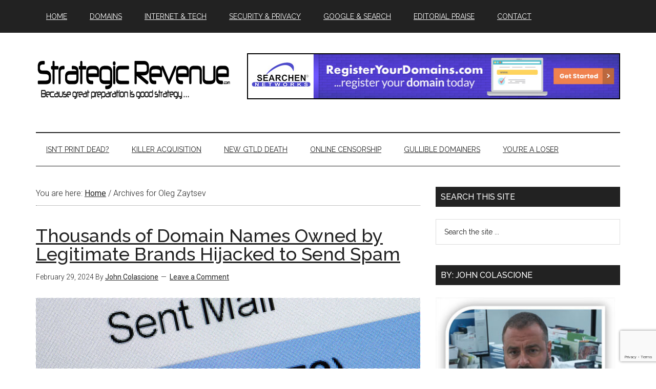

--- FILE ---
content_type: text/html; charset=utf-8
request_url: https://www.google.com/recaptcha/api2/anchor?ar=1&k=6LeFwr0ZAAAAACB0t-_B6vLmSdDqH63DY2MrBzFB&co=aHR0cHM6Ly93d3cuc3RyYXRlZ2ljcmV2ZW51ZS5jb206NDQz&hl=en&v=PoyoqOPhxBO7pBk68S4YbpHZ&size=invisible&anchor-ms=20000&execute-ms=30000&cb=of2aafmxiwqs
body_size: 48657
content:
<!DOCTYPE HTML><html dir="ltr" lang="en"><head><meta http-equiv="Content-Type" content="text/html; charset=UTF-8">
<meta http-equiv="X-UA-Compatible" content="IE=edge">
<title>reCAPTCHA</title>
<style type="text/css">
/* cyrillic-ext */
@font-face {
  font-family: 'Roboto';
  font-style: normal;
  font-weight: 400;
  font-stretch: 100%;
  src: url(//fonts.gstatic.com/s/roboto/v48/KFO7CnqEu92Fr1ME7kSn66aGLdTylUAMa3GUBHMdazTgWw.woff2) format('woff2');
  unicode-range: U+0460-052F, U+1C80-1C8A, U+20B4, U+2DE0-2DFF, U+A640-A69F, U+FE2E-FE2F;
}
/* cyrillic */
@font-face {
  font-family: 'Roboto';
  font-style: normal;
  font-weight: 400;
  font-stretch: 100%;
  src: url(//fonts.gstatic.com/s/roboto/v48/KFO7CnqEu92Fr1ME7kSn66aGLdTylUAMa3iUBHMdazTgWw.woff2) format('woff2');
  unicode-range: U+0301, U+0400-045F, U+0490-0491, U+04B0-04B1, U+2116;
}
/* greek-ext */
@font-face {
  font-family: 'Roboto';
  font-style: normal;
  font-weight: 400;
  font-stretch: 100%;
  src: url(//fonts.gstatic.com/s/roboto/v48/KFO7CnqEu92Fr1ME7kSn66aGLdTylUAMa3CUBHMdazTgWw.woff2) format('woff2');
  unicode-range: U+1F00-1FFF;
}
/* greek */
@font-face {
  font-family: 'Roboto';
  font-style: normal;
  font-weight: 400;
  font-stretch: 100%;
  src: url(//fonts.gstatic.com/s/roboto/v48/KFO7CnqEu92Fr1ME7kSn66aGLdTylUAMa3-UBHMdazTgWw.woff2) format('woff2');
  unicode-range: U+0370-0377, U+037A-037F, U+0384-038A, U+038C, U+038E-03A1, U+03A3-03FF;
}
/* math */
@font-face {
  font-family: 'Roboto';
  font-style: normal;
  font-weight: 400;
  font-stretch: 100%;
  src: url(//fonts.gstatic.com/s/roboto/v48/KFO7CnqEu92Fr1ME7kSn66aGLdTylUAMawCUBHMdazTgWw.woff2) format('woff2');
  unicode-range: U+0302-0303, U+0305, U+0307-0308, U+0310, U+0312, U+0315, U+031A, U+0326-0327, U+032C, U+032F-0330, U+0332-0333, U+0338, U+033A, U+0346, U+034D, U+0391-03A1, U+03A3-03A9, U+03B1-03C9, U+03D1, U+03D5-03D6, U+03F0-03F1, U+03F4-03F5, U+2016-2017, U+2034-2038, U+203C, U+2040, U+2043, U+2047, U+2050, U+2057, U+205F, U+2070-2071, U+2074-208E, U+2090-209C, U+20D0-20DC, U+20E1, U+20E5-20EF, U+2100-2112, U+2114-2115, U+2117-2121, U+2123-214F, U+2190, U+2192, U+2194-21AE, U+21B0-21E5, U+21F1-21F2, U+21F4-2211, U+2213-2214, U+2216-22FF, U+2308-230B, U+2310, U+2319, U+231C-2321, U+2336-237A, U+237C, U+2395, U+239B-23B7, U+23D0, U+23DC-23E1, U+2474-2475, U+25AF, U+25B3, U+25B7, U+25BD, U+25C1, U+25CA, U+25CC, U+25FB, U+266D-266F, U+27C0-27FF, U+2900-2AFF, U+2B0E-2B11, U+2B30-2B4C, U+2BFE, U+3030, U+FF5B, U+FF5D, U+1D400-1D7FF, U+1EE00-1EEFF;
}
/* symbols */
@font-face {
  font-family: 'Roboto';
  font-style: normal;
  font-weight: 400;
  font-stretch: 100%;
  src: url(//fonts.gstatic.com/s/roboto/v48/KFO7CnqEu92Fr1ME7kSn66aGLdTylUAMaxKUBHMdazTgWw.woff2) format('woff2');
  unicode-range: U+0001-000C, U+000E-001F, U+007F-009F, U+20DD-20E0, U+20E2-20E4, U+2150-218F, U+2190, U+2192, U+2194-2199, U+21AF, U+21E6-21F0, U+21F3, U+2218-2219, U+2299, U+22C4-22C6, U+2300-243F, U+2440-244A, U+2460-24FF, U+25A0-27BF, U+2800-28FF, U+2921-2922, U+2981, U+29BF, U+29EB, U+2B00-2BFF, U+4DC0-4DFF, U+FFF9-FFFB, U+10140-1018E, U+10190-1019C, U+101A0, U+101D0-101FD, U+102E0-102FB, U+10E60-10E7E, U+1D2C0-1D2D3, U+1D2E0-1D37F, U+1F000-1F0FF, U+1F100-1F1AD, U+1F1E6-1F1FF, U+1F30D-1F30F, U+1F315, U+1F31C, U+1F31E, U+1F320-1F32C, U+1F336, U+1F378, U+1F37D, U+1F382, U+1F393-1F39F, U+1F3A7-1F3A8, U+1F3AC-1F3AF, U+1F3C2, U+1F3C4-1F3C6, U+1F3CA-1F3CE, U+1F3D4-1F3E0, U+1F3ED, U+1F3F1-1F3F3, U+1F3F5-1F3F7, U+1F408, U+1F415, U+1F41F, U+1F426, U+1F43F, U+1F441-1F442, U+1F444, U+1F446-1F449, U+1F44C-1F44E, U+1F453, U+1F46A, U+1F47D, U+1F4A3, U+1F4B0, U+1F4B3, U+1F4B9, U+1F4BB, U+1F4BF, U+1F4C8-1F4CB, U+1F4D6, U+1F4DA, U+1F4DF, U+1F4E3-1F4E6, U+1F4EA-1F4ED, U+1F4F7, U+1F4F9-1F4FB, U+1F4FD-1F4FE, U+1F503, U+1F507-1F50B, U+1F50D, U+1F512-1F513, U+1F53E-1F54A, U+1F54F-1F5FA, U+1F610, U+1F650-1F67F, U+1F687, U+1F68D, U+1F691, U+1F694, U+1F698, U+1F6AD, U+1F6B2, U+1F6B9-1F6BA, U+1F6BC, U+1F6C6-1F6CF, U+1F6D3-1F6D7, U+1F6E0-1F6EA, U+1F6F0-1F6F3, U+1F6F7-1F6FC, U+1F700-1F7FF, U+1F800-1F80B, U+1F810-1F847, U+1F850-1F859, U+1F860-1F887, U+1F890-1F8AD, U+1F8B0-1F8BB, U+1F8C0-1F8C1, U+1F900-1F90B, U+1F93B, U+1F946, U+1F984, U+1F996, U+1F9E9, U+1FA00-1FA6F, U+1FA70-1FA7C, U+1FA80-1FA89, U+1FA8F-1FAC6, U+1FACE-1FADC, U+1FADF-1FAE9, U+1FAF0-1FAF8, U+1FB00-1FBFF;
}
/* vietnamese */
@font-face {
  font-family: 'Roboto';
  font-style: normal;
  font-weight: 400;
  font-stretch: 100%;
  src: url(//fonts.gstatic.com/s/roboto/v48/KFO7CnqEu92Fr1ME7kSn66aGLdTylUAMa3OUBHMdazTgWw.woff2) format('woff2');
  unicode-range: U+0102-0103, U+0110-0111, U+0128-0129, U+0168-0169, U+01A0-01A1, U+01AF-01B0, U+0300-0301, U+0303-0304, U+0308-0309, U+0323, U+0329, U+1EA0-1EF9, U+20AB;
}
/* latin-ext */
@font-face {
  font-family: 'Roboto';
  font-style: normal;
  font-weight: 400;
  font-stretch: 100%;
  src: url(//fonts.gstatic.com/s/roboto/v48/KFO7CnqEu92Fr1ME7kSn66aGLdTylUAMa3KUBHMdazTgWw.woff2) format('woff2');
  unicode-range: U+0100-02BA, U+02BD-02C5, U+02C7-02CC, U+02CE-02D7, U+02DD-02FF, U+0304, U+0308, U+0329, U+1D00-1DBF, U+1E00-1E9F, U+1EF2-1EFF, U+2020, U+20A0-20AB, U+20AD-20C0, U+2113, U+2C60-2C7F, U+A720-A7FF;
}
/* latin */
@font-face {
  font-family: 'Roboto';
  font-style: normal;
  font-weight: 400;
  font-stretch: 100%;
  src: url(//fonts.gstatic.com/s/roboto/v48/KFO7CnqEu92Fr1ME7kSn66aGLdTylUAMa3yUBHMdazQ.woff2) format('woff2');
  unicode-range: U+0000-00FF, U+0131, U+0152-0153, U+02BB-02BC, U+02C6, U+02DA, U+02DC, U+0304, U+0308, U+0329, U+2000-206F, U+20AC, U+2122, U+2191, U+2193, U+2212, U+2215, U+FEFF, U+FFFD;
}
/* cyrillic-ext */
@font-face {
  font-family: 'Roboto';
  font-style: normal;
  font-weight: 500;
  font-stretch: 100%;
  src: url(//fonts.gstatic.com/s/roboto/v48/KFO7CnqEu92Fr1ME7kSn66aGLdTylUAMa3GUBHMdazTgWw.woff2) format('woff2');
  unicode-range: U+0460-052F, U+1C80-1C8A, U+20B4, U+2DE0-2DFF, U+A640-A69F, U+FE2E-FE2F;
}
/* cyrillic */
@font-face {
  font-family: 'Roboto';
  font-style: normal;
  font-weight: 500;
  font-stretch: 100%;
  src: url(//fonts.gstatic.com/s/roboto/v48/KFO7CnqEu92Fr1ME7kSn66aGLdTylUAMa3iUBHMdazTgWw.woff2) format('woff2');
  unicode-range: U+0301, U+0400-045F, U+0490-0491, U+04B0-04B1, U+2116;
}
/* greek-ext */
@font-face {
  font-family: 'Roboto';
  font-style: normal;
  font-weight: 500;
  font-stretch: 100%;
  src: url(//fonts.gstatic.com/s/roboto/v48/KFO7CnqEu92Fr1ME7kSn66aGLdTylUAMa3CUBHMdazTgWw.woff2) format('woff2');
  unicode-range: U+1F00-1FFF;
}
/* greek */
@font-face {
  font-family: 'Roboto';
  font-style: normal;
  font-weight: 500;
  font-stretch: 100%;
  src: url(//fonts.gstatic.com/s/roboto/v48/KFO7CnqEu92Fr1ME7kSn66aGLdTylUAMa3-UBHMdazTgWw.woff2) format('woff2');
  unicode-range: U+0370-0377, U+037A-037F, U+0384-038A, U+038C, U+038E-03A1, U+03A3-03FF;
}
/* math */
@font-face {
  font-family: 'Roboto';
  font-style: normal;
  font-weight: 500;
  font-stretch: 100%;
  src: url(//fonts.gstatic.com/s/roboto/v48/KFO7CnqEu92Fr1ME7kSn66aGLdTylUAMawCUBHMdazTgWw.woff2) format('woff2');
  unicode-range: U+0302-0303, U+0305, U+0307-0308, U+0310, U+0312, U+0315, U+031A, U+0326-0327, U+032C, U+032F-0330, U+0332-0333, U+0338, U+033A, U+0346, U+034D, U+0391-03A1, U+03A3-03A9, U+03B1-03C9, U+03D1, U+03D5-03D6, U+03F0-03F1, U+03F4-03F5, U+2016-2017, U+2034-2038, U+203C, U+2040, U+2043, U+2047, U+2050, U+2057, U+205F, U+2070-2071, U+2074-208E, U+2090-209C, U+20D0-20DC, U+20E1, U+20E5-20EF, U+2100-2112, U+2114-2115, U+2117-2121, U+2123-214F, U+2190, U+2192, U+2194-21AE, U+21B0-21E5, U+21F1-21F2, U+21F4-2211, U+2213-2214, U+2216-22FF, U+2308-230B, U+2310, U+2319, U+231C-2321, U+2336-237A, U+237C, U+2395, U+239B-23B7, U+23D0, U+23DC-23E1, U+2474-2475, U+25AF, U+25B3, U+25B7, U+25BD, U+25C1, U+25CA, U+25CC, U+25FB, U+266D-266F, U+27C0-27FF, U+2900-2AFF, U+2B0E-2B11, U+2B30-2B4C, U+2BFE, U+3030, U+FF5B, U+FF5D, U+1D400-1D7FF, U+1EE00-1EEFF;
}
/* symbols */
@font-face {
  font-family: 'Roboto';
  font-style: normal;
  font-weight: 500;
  font-stretch: 100%;
  src: url(//fonts.gstatic.com/s/roboto/v48/KFO7CnqEu92Fr1ME7kSn66aGLdTylUAMaxKUBHMdazTgWw.woff2) format('woff2');
  unicode-range: U+0001-000C, U+000E-001F, U+007F-009F, U+20DD-20E0, U+20E2-20E4, U+2150-218F, U+2190, U+2192, U+2194-2199, U+21AF, U+21E6-21F0, U+21F3, U+2218-2219, U+2299, U+22C4-22C6, U+2300-243F, U+2440-244A, U+2460-24FF, U+25A0-27BF, U+2800-28FF, U+2921-2922, U+2981, U+29BF, U+29EB, U+2B00-2BFF, U+4DC0-4DFF, U+FFF9-FFFB, U+10140-1018E, U+10190-1019C, U+101A0, U+101D0-101FD, U+102E0-102FB, U+10E60-10E7E, U+1D2C0-1D2D3, U+1D2E0-1D37F, U+1F000-1F0FF, U+1F100-1F1AD, U+1F1E6-1F1FF, U+1F30D-1F30F, U+1F315, U+1F31C, U+1F31E, U+1F320-1F32C, U+1F336, U+1F378, U+1F37D, U+1F382, U+1F393-1F39F, U+1F3A7-1F3A8, U+1F3AC-1F3AF, U+1F3C2, U+1F3C4-1F3C6, U+1F3CA-1F3CE, U+1F3D4-1F3E0, U+1F3ED, U+1F3F1-1F3F3, U+1F3F5-1F3F7, U+1F408, U+1F415, U+1F41F, U+1F426, U+1F43F, U+1F441-1F442, U+1F444, U+1F446-1F449, U+1F44C-1F44E, U+1F453, U+1F46A, U+1F47D, U+1F4A3, U+1F4B0, U+1F4B3, U+1F4B9, U+1F4BB, U+1F4BF, U+1F4C8-1F4CB, U+1F4D6, U+1F4DA, U+1F4DF, U+1F4E3-1F4E6, U+1F4EA-1F4ED, U+1F4F7, U+1F4F9-1F4FB, U+1F4FD-1F4FE, U+1F503, U+1F507-1F50B, U+1F50D, U+1F512-1F513, U+1F53E-1F54A, U+1F54F-1F5FA, U+1F610, U+1F650-1F67F, U+1F687, U+1F68D, U+1F691, U+1F694, U+1F698, U+1F6AD, U+1F6B2, U+1F6B9-1F6BA, U+1F6BC, U+1F6C6-1F6CF, U+1F6D3-1F6D7, U+1F6E0-1F6EA, U+1F6F0-1F6F3, U+1F6F7-1F6FC, U+1F700-1F7FF, U+1F800-1F80B, U+1F810-1F847, U+1F850-1F859, U+1F860-1F887, U+1F890-1F8AD, U+1F8B0-1F8BB, U+1F8C0-1F8C1, U+1F900-1F90B, U+1F93B, U+1F946, U+1F984, U+1F996, U+1F9E9, U+1FA00-1FA6F, U+1FA70-1FA7C, U+1FA80-1FA89, U+1FA8F-1FAC6, U+1FACE-1FADC, U+1FADF-1FAE9, U+1FAF0-1FAF8, U+1FB00-1FBFF;
}
/* vietnamese */
@font-face {
  font-family: 'Roboto';
  font-style: normal;
  font-weight: 500;
  font-stretch: 100%;
  src: url(//fonts.gstatic.com/s/roboto/v48/KFO7CnqEu92Fr1ME7kSn66aGLdTylUAMa3OUBHMdazTgWw.woff2) format('woff2');
  unicode-range: U+0102-0103, U+0110-0111, U+0128-0129, U+0168-0169, U+01A0-01A1, U+01AF-01B0, U+0300-0301, U+0303-0304, U+0308-0309, U+0323, U+0329, U+1EA0-1EF9, U+20AB;
}
/* latin-ext */
@font-face {
  font-family: 'Roboto';
  font-style: normal;
  font-weight: 500;
  font-stretch: 100%;
  src: url(//fonts.gstatic.com/s/roboto/v48/KFO7CnqEu92Fr1ME7kSn66aGLdTylUAMa3KUBHMdazTgWw.woff2) format('woff2');
  unicode-range: U+0100-02BA, U+02BD-02C5, U+02C7-02CC, U+02CE-02D7, U+02DD-02FF, U+0304, U+0308, U+0329, U+1D00-1DBF, U+1E00-1E9F, U+1EF2-1EFF, U+2020, U+20A0-20AB, U+20AD-20C0, U+2113, U+2C60-2C7F, U+A720-A7FF;
}
/* latin */
@font-face {
  font-family: 'Roboto';
  font-style: normal;
  font-weight: 500;
  font-stretch: 100%;
  src: url(//fonts.gstatic.com/s/roboto/v48/KFO7CnqEu92Fr1ME7kSn66aGLdTylUAMa3yUBHMdazQ.woff2) format('woff2');
  unicode-range: U+0000-00FF, U+0131, U+0152-0153, U+02BB-02BC, U+02C6, U+02DA, U+02DC, U+0304, U+0308, U+0329, U+2000-206F, U+20AC, U+2122, U+2191, U+2193, U+2212, U+2215, U+FEFF, U+FFFD;
}
/* cyrillic-ext */
@font-face {
  font-family: 'Roboto';
  font-style: normal;
  font-weight: 900;
  font-stretch: 100%;
  src: url(//fonts.gstatic.com/s/roboto/v48/KFO7CnqEu92Fr1ME7kSn66aGLdTylUAMa3GUBHMdazTgWw.woff2) format('woff2');
  unicode-range: U+0460-052F, U+1C80-1C8A, U+20B4, U+2DE0-2DFF, U+A640-A69F, U+FE2E-FE2F;
}
/* cyrillic */
@font-face {
  font-family: 'Roboto';
  font-style: normal;
  font-weight: 900;
  font-stretch: 100%;
  src: url(//fonts.gstatic.com/s/roboto/v48/KFO7CnqEu92Fr1ME7kSn66aGLdTylUAMa3iUBHMdazTgWw.woff2) format('woff2');
  unicode-range: U+0301, U+0400-045F, U+0490-0491, U+04B0-04B1, U+2116;
}
/* greek-ext */
@font-face {
  font-family: 'Roboto';
  font-style: normal;
  font-weight: 900;
  font-stretch: 100%;
  src: url(//fonts.gstatic.com/s/roboto/v48/KFO7CnqEu92Fr1ME7kSn66aGLdTylUAMa3CUBHMdazTgWw.woff2) format('woff2');
  unicode-range: U+1F00-1FFF;
}
/* greek */
@font-face {
  font-family: 'Roboto';
  font-style: normal;
  font-weight: 900;
  font-stretch: 100%;
  src: url(//fonts.gstatic.com/s/roboto/v48/KFO7CnqEu92Fr1ME7kSn66aGLdTylUAMa3-UBHMdazTgWw.woff2) format('woff2');
  unicode-range: U+0370-0377, U+037A-037F, U+0384-038A, U+038C, U+038E-03A1, U+03A3-03FF;
}
/* math */
@font-face {
  font-family: 'Roboto';
  font-style: normal;
  font-weight: 900;
  font-stretch: 100%;
  src: url(//fonts.gstatic.com/s/roboto/v48/KFO7CnqEu92Fr1ME7kSn66aGLdTylUAMawCUBHMdazTgWw.woff2) format('woff2');
  unicode-range: U+0302-0303, U+0305, U+0307-0308, U+0310, U+0312, U+0315, U+031A, U+0326-0327, U+032C, U+032F-0330, U+0332-0333, U+0338, U+033A, U+0346, U+034D, U+0391-03A1, U+03A3-03A9, U+03B1-03C9, U+03D1, U+03D5-03D6, U+03F0-03F1, U+03F4-03F5, U+2016-2017, U+2034-2038, U+203C, U+2040, U+2043, U+2047, U+2050, U+2057, U+205F, U+2070-2071, U+2074-208E, U+2090-209C, U+20D0-20DC, U+20E1, U+20E5-20EF, U+2100-2112, U+2114-2115, U+2117-2121, U+2123-214F, U+2190, U+2192, U+2194-21AE, U+21B0-21E5, U+21F1-21F2, U+21F4-2211, U+2213-2214, U+2216-22FF, U+2308-230B, U+2310, U+2319, U+231C-2321, U+2336-237A, U+237C, U+2395, U+239B-23B7, U+23D0, U+23DC-23E1, U+2474-2475, U+25AF, U+25B3, U+25B7, U+25BD, U+25C1, U+25CA, U+25CC, U+25FB, U+266D-266F, U+27C0-27FF, U+2900-2AFF, U+2B0E-2B11, U+2B30-2B4C, U+2BFE, U+3030, U+FF5B, U+FF5D, U+1D400-1D7FF, U+1EE00-1EEFF;
}
/* symbols */
@font-face {
  font-family: 'Roboto';
  font-style: normal;
  font-weight: 900;
  font-stretch: 100%;
  src: url(//fonts.gstatic.com/s/roboto/v48/KFO7CnqEu92Fr1ME7kSn66aGLdTylUAMaxKUBHMdazTgWw.woff2) format('woff2');
  unicode-range: U+0001-000C, U+000E-001F, U+007F-009F, U+20DD-20E0, U+20E2-20E4, U+2150-218F, U+2190, U+2192, U+2194-2199, U+21AF, U+21E6-21F0, U+21F3, U+2218-2219, U+2299, U+22C4-22C6, U+2300-243F, U+2440-244A, U+2460-24FF, U+25A0-27BF, U+2800-28FF, U+2921-2922, U+2981, U+29BF, U+29EB, U+2B00-2BFF, U+4DC0-4DFF, U+FFF9-FFFB, U+10140-1018E, U+10190-1019C, U+101A0, U+101D0-101FD, U+102E0-102FB, U+10E60-10E7E, U+1D2C0-1D2D3, U+1D2E0-1D37F, U+1F000-1F0FF, U+1F100-1F1AD, U+1F1E6-1F1FF, U+1F30D-1F30F, U+1F315, U+1F31C, U+1F31E, U+1F320-1F32C, U+1F336, U+1F378, U+1F37D, U+1F382, U+1F393-1F39F, U+1F3A7-1F3A8, U+1F3AC-1F3AF, U+1F3C2, U+1F3C4-1F3C6, U+1F3CA-1F3CE, U+1F3D4-1F3E0, U+1F3ED, U+1F3F1-1F3F3, U+1F3F5-1F3F7, U+1F408, U+1F415, U+1F41F, U+1F426, U+1F43F, U+1F441-1F442, U+1F444, U+1F446-1F449, U+1F44C-1F44E, U+1F453, U+1F46A, U+1F47D, U+1F4A3, U+1F4B0, U+1F4B3, U+1F4B9, U+1F4BB, U+1F4BF, U+1F4C8-1F4CB, U+1F4D6, U+1F4DA, U+1F4DF, U+1F4E3-1F4E6, U+1F4EA-1F4ED, U+1F4F7, U+1F4F9-1F4FB, U+1F4FD-1F4FE, U+1F503, U+1F507-1F50B, U+1F50D, U+1F512-1F513, U+1F53E-1F54A, U+1F54F-1F5FA, U+1F610, U+1F650-1F67F, U+1F687, U+1F68D, U+1F691, U+1F694, U+1F698, U+1F6AD, U+1F6B2, U+1F6B9-1F6BA, U+1F6BC, U+1F6C6-1F6CF, U+1F6D3-1F6D7, U+1F6E0-1F6EA, U+1F6F0-1F6F3, U+1F6F7-1F6FC, U+1F700-1F7FF, U+1F800-1F80B, U+1F810-1F847, U+1F850-1F859, U+1F860-1F887, U+1F890-1F8AD, U+1F8B0-1F8BB, U+1F8C0-1F8C1, U+1F900-1F90B, U+1F93B, U+1F946, U+1F984, U+1F996, U+1F9E9, U+1FA00-1FA6F, U+1FA70-1FA7C, U+1FA80-1FA89, U+1FA8F-1FAC6, U+1FACE-1FADC, U+1FADF-1FAE9, U+1FAF0-1FAF8, U+1FB00-1FBFF;
}
/* vietnamese */
@font-face {
  font-family: 'Roboto';
  font-style: normal;
  font-weight: 900;
  font-stretch: 100%;
  src: url(//fonts.gstatic.com/s/roboto/v48/KFO7CnqEu92Fr1ME7kSn66aGLdTylUAMa3OUBHMdazTgWw.woff2) format('woff2');
  unicode-range: U+0102-0103, U+0110-0111, U+0128-0129, U+0168-0169, U+01A0-01A1, U+01AF-01B0, U+0300-0301, U+0303-0304, U+0308-0309, U+0323, U+0329, U+1EA0-1EF9, U+20AB;
}
/* latin-ext */
@font-face {
  font-family: 'Roboto';
  font-style: normal;
  font-weight: 900;
  font-stretch: 100%;
  src: url(//fonts.gstatic.com/s/roboto/v48/KFO7CnqEu92Fr1ME7kSn66aGLdTylUAMa3KUBHMdazTgWw.woff2) format('woff2');
  unicode-range: U+0100-02BA, U+02BD-02C5, U+02C7-02CC, U+02CE-02D7, U+02DD-02FF, U+0304, U+0308, U+0329, U+1D00-1DBF, U+1E00-1E9F, U+1EF2-1EFF, U+2020, U+20A0-20AB, U+20AD-20C0, U+2113, U+2C60-2C7F, U+A720-A7FF;
}
/* latin */
@font-face {
  font-family: 'Roboto';
  font-style: normal;
  font-weight: 900;
  font-stretch: 100%;
  src: url(//fonts.gstatic.com/s/roboto/v48/KFO7CnqEu92Fr1ME7kSn66aGLdTylUAMa3yUBHMdazQ.woff2) format('woff2');
  unicode-range: U+0000-00FF, U+0131, U+0152-0153, U+02BB-02BC, U+02C6, U+02DA, U+02DC, U+0304, U+0308, U+0329, U+2000-206F, U+20AC, U+2122, U+2191, U+2193, U+2212, U+2215, U+FEFF, U+FFFD;
}

</style>
<link rel="stylesheet" type="text/css" href="https://www.gstatic.com/recaptcha/releases/PoyoqOPhxBO7pBk68S4YbpHZ/styles__ltr.css">
<script nonce="JB-lsfiMXbeNavjMd5F4Ng" type="text/javascript">window['__recaptcha_api'] = 'https://www.google.com/recaptcha/api2/';</script>
<script type="text/javascript" src="https://www.gstatic.com/recaptcha/releases/PoyoqOPhxBO7pBk68S4YbpHZ/recaptcha__en.js" nonce="JB-lsfiMXbeNavjMd5F4Ng">
      
    </script></head>
<body><div id="rc-anchor-alert" class="rc-anchor-alert"></div>
<input type="hidden" id="recaptcha-token" value="[base64]">
<script type="text/javascript" nonce="JB-lsfiMXbeNavjMd5F4Ng">
      recaptcha.anchor.Main.init("[\x22ainput\x22,[\x22bgdata\x22,\x22\x22,\[base64]/[base64]/[base64]/[base64]/[base64]/UltsKytdPUU6KEU8MjA0OD9SW2wrK109RT4+NnwxOTI6KChFJjY0NTEyKT09NTUyOTYmJk0rMTxjLmxlbmd0aCYmKGMuY2hhckNvZGVBdChNKzEpJjY0NTEyKT09NTYzMjA/[base64]/[base64]/[base64]/[base64]/[base64]/[base64]/[base64]\x22,\[base64]\\u003d\\u003d\x22,\x22eBVAw44DwpPDlMO0wpVKT08vw7UNSEDDucKuVwspeFlETlZtcTBpwrFFwojCsgYUw6QSw48pwocew7Yzw5Mkwq8Ow6fDsATCkDNWw7rDukNVAyIwQnQZwpt9P28nS2fCj8Otw7/DgWnDpHzDgD/[base64]/Dk8O+w4LDoMK3w77DpB4FK34sH8O/VijDuiDCt1sUUmYVTMOSw7/DusKnc8K/w5wvA8KlGMK9wrATwrIRbMKDw60Qwo7CkkoyUUEwwqHCvX/DqcK0NVLCpMKwwrETwofCtw/[base64]/w4R5fw8TYjrDj2E0CsObZSvDlsOzWMKDWWkvM8OMKcOUw5nDiA3Di8O0wrYIw6JbLH9lw7PCoCI1WcObwoopwpLCgcKRH1U/w6PDoixtwoDDqwZ6BknCqX/DsMOUVktxw7rDosO+w4ISwrDDu1PCrHTCr17DhGInBTLCl8Kkw5ZFN8KNNQRIw70rw7EuwqjDiw8UEsO+w5vDnMK+wqzDjMKlNsKKD8OZD8OeVcK+FsKhw5PClcOhWcKYf2Nmwr/CtsKxKcKHWcO1ZBXDsBvChsOMworDgcOXKDJZw6HDsMOBwqlxw5XCmcOuwoDDicKHLF7DpFXCpGLDuULCo8KOGXDDnEkVQMOUw7s9LcOJdcOtw4sSw7LDm0PDmiEDw7TCj8O/w5sXVsKLKSoQB8OMBlLChzzDnsOSYDEecMKmfCcOwoVNfGHDvEEOPnrChcOSwqI5cXzCrW/CvVLDqhQ5w7dbw6nDoMKcwonCkMKvw6PDsXLCu8K+DWvCncOuLcK0wok7G8KvQsOsw4UMw4Y7ITrDoBTDhG43c8KDPmbCmBzDg2caeztaw70Nw6hawoMfw7DDonXDmMKuw44TcsKtCVzChgUzwr/DgMO5ZHtbXsO8B8OIc0TDqsKFLSxxw5kdEsKcYcKZOkpvDMO3w5XDgmhhwqspwq7CpmfCsTLCiyAGb0rCu8OCwoXCucKLZmfCjsOpQTwNA3IDw6/ClcKmQcKVKzzCv8OABQdNWjoJw4UXb8KAwrvCmsKEwq5PZMOTAUYXwpHCrAt6dsKewoTCuHseUj5Gw73DrsOPK8OPw5/CkSZ9N8K8Qn7Dg1jCinACw6UbCMKsUsOOw4zClgLDqkszA8OxwoFJV8Khw4DDvMK4w7lMA1gnw5XCg8OJZiFYawbCpQgfXcOtWcK5DQ15w5/Duy7Dl8KAK8OucsKBF8OvT8K6cMOhwpZWwpJbPwPDqxsyDkvDpwfDhScuwqE+Px4pVxoVLDHCnMK4QsOqKcKcw7HDlCfCgAjDksKbwoHDn0IUwpDCt8OTw7w2EsKeRMOKwp3ChR/CvSXDizcmSsKLZn3CuxpdMsKaw48ww4xEacOpaBk/w5fCqStLfS01w5PDpMKyCR/DkcOZwq3DlMOBwpwDI1tOwrrCvMKQw7RyBcKpw4PDh8KUGcKVwq3Du8KOw7HDq1UAG8KUwqN1w6B4B8KjwqLCt8KoIR3Cg8OuCH/CtsKbNAbCs8KgwofCh17DgTbCncOjwqhCw47Cs8OWNkPDgRnCq1fDqsOMwo7DjTzDrXVTw4gAAMOtd8Oww4zDoT/DujTCsyLDmDNiB1cvw68Ew5XCmx1tW8OPfsKEw7hrTWgUw6skK0jDmTbCpsKKwqDDvMOKwrE3wqJ6w5h7csOFwqQHwovDqsKPw740w7PCp8K/YMOifcONXsOzKBEowrcFw5ldIsODwqsRWiHCncK4Y8KJTSjDmMORwpLDtX3CqsKIw6BOwo0+w4B1woXCrStmOMK/WRpZW8OvwqdyMhYcwobCmjLCh39tw7nDnW/DnU/Cv1F9w4Ugw6bDnzhbIkLCgTDChMK3w6A8w6VVHcOpwpbDhU7CosOIwr8HworDlMOlw6vDgyjDoMO3wqIqD8ORMXHDqcOuwppyTjMuwpo/c8KswpnCpl3CtsOhw5HDgEvCisOYfw/CsnbCu2LChRRtHsKLRcKVf8KWcMKkw4BmZsKsV0VgwooPH8KIwoTDmhwJL2Jic1RhwpbDlMKiwqFtdsKwYxdLeEF4I8OsC21wEGJrKwJ5wpoQaMOTw5ECwozCmcOxwo5RSy5vOMKmw7tXwo/[base64]/CkcOLdWrCp8Kua0zDoMK5DzjChzLDnynChxvDv2bDhAcDwoLDqsO/d8K3w5ItwqpIwrzCmsKjPFduNQx3wpPDrsKAw74/wqTCkkrCpTUnKEXCgsKwfhDDlcKCLnrDmcKjXkvDlTzDnMOYKwjCsz/DhsKWwqtJI8O4KF9Dw7llwqjCr8Kaw6RTLykdw5TDpsKKA8OKwo/[base64]/CrcK1wq/CnsKhwoZ3PsKOQsK6wqjDmsKTw7Nbw4LDpxPCicKxwqIqEH9MODMKwonCsMKPRsODW8KPMDPCmX7ChMKjw44wwr86JcOZUy1Bw6nDlMKgWnpubyXCrcK3IH/CnWBFe8OyOsKjez0Pwq/Do8Oiwo/DgBkBVMO+w6jCnMKwwr0Jw492w74swo/Dr8OxB8K+IsOzwqJLw580XsKpOUtzw47ClwJDw5zCp3ZAwqrDpHDDgwoWw5zDs8O3wqFnYTXDn8OIwqMKEsOZWMO5wpQjOsOYGFs8elXDg8KTe8O8C8OrKStnUMOJHMKxbmFWOgzDusOKw5c9RsOLfwpLNHQow7rDtsO0CW3DgS/DpQrDnCXCpMOxwoo0I8KIw4XClSzCm8OoTRbDnVYZVlNHY8KMUcKUUBTDpAFYw5gfMTLCuMKUw6nDncK/AzsfwoTDgkFyEAvCmMKrwpjCkcOow7jDgcKzw4fDl8OdwrFwNjLDqMK9MSY7T8OqwpMZwqfDs8KKw57DuU/Cl8Kpwr7CvsOcwopbecOeMHHDusO0c8KgQMKFw4HDrw0WwocPwp45ZsOLEkzDv8KRwrzDoyDDocOYw43DgsK0F00gw5bCnsOIwr7CiGIGw4NdQMOVw6gHBMO9wrBdwoB4YnhbXV/CgAMEOWRfwr5TwrHDiMOzwq7DulESwo0QwqdOHnMgw5HDosKzYMKMWcK4LcOzbHY7w5dgw4zCgwTDiyPDrUMGC8Khwqd5B8OLwpFkwoPDrBLDvkVcw5PDrMKOw5PDkcOxJcOEw5HDrsKjwpovacKMXmp8w5HCq8KXwoHDhWZUHwMwRMKSJG7CksOQXS/DicKvw6DDvMKgwprCvsOaS8OQw5nDvsOkdMOrX8KXwoU/D1fCgUZOa8Ktw5HDicK0ecOyW8O9w5BkA17ChTjChysTHl0scmBxYn8Lwo0xw4UmwpnCjcKnF8KXw6/Dv349QHs5TMOKUTLDu8O0w6HCoMKSdTnCqMObN17DpMKgGHjDkz53w4DCiWklwqjDnylYYDnDu8O5LlIEbiNWwo/[base64]/w6fCjFLCqsONw6DDgEBNwrDCmgrCv3fCocOWWnrDn05NwrLCpBMywpzDtcOrw5/ChWvCusOOwpRGwqTDqHbCr8KVcgBzw7HCkGvDk8KOesOQO8OrPE/DqGtWK8KcMMKyWwvCuMOrw6dQKETDkm8ufMK5w6HDssKZHMOGKsOiL8KSw6jCoEzCoh3Ds8K0KMO9woxiwq7DgTtOSGTDuTjClVZqdFtVwoPDn0XCm8OlNjHCr8KlecK+UcKhaDnCrsKkwqfDhMKQJhTCsUjDqUQ/w5rCucKtw5jCgcK+wqNSTAjCpcKkwrFyK8OXw7LDjwPDgMK4wpTDlk5BSMOQwokMLcKgwoLCnmp3UnPDnkl6w5vDjsKRw44nazHDkC1Gw6PDuVkFJEzDmjlua8OKwqB6A8O6Qi1vw7/DrMKxw6fDh8K9wqTDkFDDnMKSwobCuFzCjMOmw73CscOmw7ZQBWTDgMKWw5rClsOPZhRnNDHDtsKew484R8K3WsOAw5wWJMKBw5s/[base64]/CviXDvcK6ehsyw6XCgsKUVT7DhMKdQcKWwowvQMOdw4UdQXpxd1MFwoPCn8OEfMOjw4rDuMOgR8Orw4dmAMOTBm3CiUHDuDbCisKcwpXDmwwgwpAaSMKQGsO5EMKQD8KaVQ/DosKKwpEYckjDqz5iw7PChRd+w7kaYFJmw4sHwoFtw5vCmMK+QsKrczAQw5QkFcKiwrPCh8Ovd2DCiWsLw6Ilw4DCosKeOH/ClcOkUHPDhsKTwpTDssONw7/Ci8KDfsOWBlzDiMKZB8KFwp4YZx/Dj8Omw4shYsKxwpjDmB85ZcOKfMKgwpPCh8K5PHDCpcKXNsKEw6/[base64]/DpQBLwofDvCrCik7Dm8KQbcOkS3rDsTnCpjXDrcOPw4zCs8Orwp7DrysZwqLDtcK8ZMOywpILf8OmL8Oqw4EkW8KjwptPUcK5w5jCsRkLABjCg8OkQDtPw7F1w77Cg8KzG8KvwrhUw5LCvcKDK2UrVMK8QcO5wq3Cj3DCnsKZw5LCosO5EMOIwqLDucOqDw/[base64]/DscO1WiImWcOUV2zCtMObF8OCUcOxwo5Md17Dk8KhXsKRTcOHw7bCqsKXwr7CqjDCu3Y+YcKwWWDCpcKHwr1Vw5PDsMKWwqrDpCwBwpxDw7jCtHnCmCNJEnRJH8OrwpvDj8KiH8OSYsKyRsKJMBRfQgNmK8K9w6FNeCHCr8KOwpzCvmcLw6/CrnFuBsKkAw7Dk8Kbw4PDkMO7U0VBNcKTVHPChlAGw7zDgcOQM8OUw7HCsh3Cok3CvFrDiiHDqMOMw5/[base64]/[base64]/DuUnDgMKmw5dsRcOiJcK1w6xLRVfCuWd3bcOuwpoJwr3DlVnDv1/DrcO3wpbDiWzCj8Kcw5nCrcKlV2IJKcOYwozCk8OIVGDCnFnCmcKZHVzChMK8EMOOwqLDrHHDvcKrw67CoSpHw5gnw5nDksOnw7fCiXZVOh7DoFvDg8KGHcKPeiVcIhYSfcKuwpV/wrrCozslw5RKw55vDE93w5wIGUHCsljDn1pBwp9Qw7LCiMKDfcKbIz0fw7zCncOpBh5Qw7sQw5BaJTjCtcO1wooJEMKiwr7Ckzx4McKYwpDDu0kOwpJkAMKce1fCrinCuMOHw5ZHwq/[base64]/DjzIIUcKowobDhBLDhsOEwpcewrgaK1QlLn9Sw7HDm8KHwqhZRGHDoxTCjsOuw7bDihvDm8OzGwzDpMKbHcK7a8KZwqPDtgrCnsKbw6/CrhvDo8Ozw6XDscKdw55Sw64jIMK3FxjCu8K8w4PCv3rDpMKaw6PDvARBDsOxwqjCjizCk2PDl8KQKxPDjyLCvMOvHFvChlIeT8K4wrnCmAxqaVDCpcKaw4FLDGkVw5nDjkbDi1J5H1tmw6/[base64]/[base64]/[base64]/wqUWw5NCdsKpfMOEwqxFTVAFN8OhwofCqhfDnwoTwrIJw4vCrsKMwqtma1fDozZYw5YkwrrCqMKiSH4dwovClWwcNSELw5bDjcKfTcOyw6nDssOKwp7Dv8K6woYywphGbQZ4TMOSwojDvxA7w4bDqsKUe8KWw6PDn8KAwqDDh8OawoTCuMKHwovCik/DklPDscK0wq5mZsOSwoAwLFbDsBRHGjbDuMONfMKWSsOFw5LDkzRiVsKyNyzDvcKyW8OcwolBwoFwwoVjJ8ODwqRuasOhdjpSwpV1w4XDpHvDp1g2a1PCiX3DvRVhw6pVwonCrGEYw53DtMKiwr8JGkLDhzTDh8KzCHHDtcKsw7cLHMOQwpPDmz8iw6o/wrnCkcOpw5MDw4xDH1bCjhMFw4NlwqzDtcOVHlDCv24bM0DCpMOrwrsmw5LCtD3DsMOCw5vCusKDAXw/wr1Cw74rEMOgQcOtw7/CoMOjwovCkcOWw702emnCnEJgAEZ/w6F+BsKbw4ZbwrN/wrTDvsKyasOAJirClFTDnFrDssOZPlMgw5/CpMOWZkHDvltBwq/[base64]/DoDoafgHDisKvwqXDqcK2wp0cDQHDnQvCoFwBN0llwpkJPMOYw4PDisKTwr7Ct8O3w53CicKbNMKxw60McsK8IRBGUnvCoMKPw7QewohCwoElecOiwq7DjxB+wowPSVZrwp1hwr5QAMKLcsOiw4jCicKHw5FQw5TDhMOYw6vDs8OUXGbCoQXDqDRgUiZvXl/CvMOKeMKuSsKHDcOAb8OuZ8ORJMO9w4jDvjwsS8OAWmIAw6PCvBnClsOUwoDCvTjDrhIaw54jwqLDpkVAwrTCqsK5wqvDj3nDh1LDkQPCnAs0w7bChQ4zCcKsRRHDmsO1RsKmw4nCihMSa8KyC0/CpmXDoQI2w5VLw6XCrzrCh23DsVXChnp+QsOPDcKFOsK8UH3DlcKowrhDw5rCjMOGwrfCu8O8wr/CmcOrwpDDlMOsw59XQW13DF3CuMKNGT4mw54bwr9yw4DCvT/CpsK+KmXCtCTCu3/CqGpfRCPDvCZxWGxGwot7wqc6MAvDicOSw5rDiMOsHi16w6tMGsKzwocLwpF+DsO8w5TCvU8KwodNw7PDtwpIwo15wqvDtG3DiFXCgcKOw67CjsONasOxwoPDgC89wpUHw55XwrVMOsKGw6QKVlZYMFrDrSPCpsKGwqDCpg/[base64]/w5oOwootN8OdwpcBw58UwrjDiSNBJcKTwrg/w48Ow67CiUwzOSTCkMOzVQgGw5PCssOew5vCvmrDt8KwHngPGHEpwqoMw4PDvx3CsyBiw7ZCSXDDlsOWTMK1ZcO/[base64]/w67DmsKUFcOMeMOQw5FrWMKeBMOnwop0w7jChcOMw6vCskLCtsK+PjsPQMOpwrTCh8OPb8KPwp/CkRt0w78Nw6oVw5jDtW/DiMO1asOsesK5csOfA8OeFcOnw6DCiX/DtMKPw6jCvE/DsGPDvjPDnCXDvcOXwoRYGcK9NsKZAcOcw65Yw5pQwoJTw61Bw6MqwpgfPXtAL8KawoYSw5/Dswg6HSIhw6HCuwYFw6Y8wp4+wqfCicKOw5LCljFpw6Q7IMKhFsOgVMO8TsKcFGbClysaRi5tw7nDu8OLJcOwFCXDscKwf8OUw6RawonCjUjDnMOCwofCv07DucKQw6DCj0fDqFvDlcO0w4LDhsOANMO7PMOYw5p/BcOPwpgswrDCh8KEesO3wpzDtG95woLDhTcBwppGwqnDkQZxw5TDrMOQw6tVN8KyUsOGWzzDth1aUCQFFMO3W8KfwqsdBW3DoE/CimXDhMK4w6fDsTouwr7DmE/CoBfCi8K3PMO1U8KVw6vCpsOTcsOYw6bCvcKeMMK+w4NYwrl1LsKnKcK3dcOBw6APZm7Cu8O5w6rDqGhKK3/CicKlV8KHw5xzZMK0w4PDpcK6wrHCncK7wo/[base64]/CucK8wrpcwp/ChcOEw5bCs8K4wqwQwpjCql5aw6bCjsK7w6LCkMONw6XDjRQiwqxUw67DocOlwpDDt0HCvsO6w5dHSQBZMAXCtC5IJk3DgBnDrgJgdsKdwrbCpUfCp2RpHcK0w6VLKcKjEhvCusKCw6FdN8O/OCDDsMO7wrvDrMOSwojCuSDCrX88UCQHw7rDhcOkL8K3Q0BBMcOOwrpmw7rClsOtwqvDpsKIworDlMKdCgLDnH0Bw7MXw6rDicK7PSvChyIRwogTw6nCjMOAw6rCvgAcwonDi0h/[base64]/CvMOfwo1BC8K7R8Kow5w7DD1vZMOnwod5w4NOHXEYHzcZIMO3w5MfZi4NTynCl8OCPcKmwqHCiVjCpMKdSz/ClTLDk3JFWsO2w7oTw5jCisK0wqUqw4t/w6ppFUR7D2EOFHXCtcK2OMOKXANiAMO5wq0dTsOywoJRVMKNDwBHwotUE8O2wofCosOpTRFkwrdAw6PCmkvCkMKtw4B7Bj/[base64]/X8O6w4rCp8OSMkvCucK4wp0Iw5vDgcOOSsKRw67Di8KCw6bDvsKJw5/[base64]/wq4FN21HE8KiVkzDoBvCu8ObwptgwoBKwpTCk1fCuhI8XmYwI8ONw5rChcOLwo1NHUUnw7M2HxbDoV5HbGM3wpJAw5UOEcKpBsKmBErCisOhTMOlAMK9YE3Dm3FvKxQtwoRJwrAXFEBkF3Icw4PCmsOmNsOpw7PCk8KIacK5wq/DiioNW8O/wpgWwqwvNHXDlSHCucK8wr7Dk8K0wprDrQ5Lw5rCozwqw4xjATlkU8O0bMKkJsK0wo3CuMKFw6XCl8K6AVg6wq1JEsOnwqfCs2xkRcOGRsO7ZMO2wo7Cu8OTw7LDt2sYYsKaCsKIBkw3wqHCq8OIKsK9WMK/J0Unw7HDsAgoI0wXwpjCgB7DhMOxw4DDh1rCpsOPOxrCg8KmHsKXw7LCslpBbcKhI8OzU8KTLcK4w5/[base64]/KcOXw4XCjDPCvMKkbGUzfcKCwpTDmBJRwrtIasKOAMOPdS7Dm1RRMWvCmi9kw648dMK+E8Khw43Dm1PCoxrDlMKracO1woTCpl/Ckg/Ct13ClmlmBsKWw7vCmykuwpd6w4jCqXJfBUcUGzIBwofDuxnDhcOfTy3CuMOcXhp/wr1+w7NxwpghwpbDr1NKwqLDhx3Ch8O7D23ClQo9wpzCizAuGVvDuDstZsOVaUXCriUow5rDrMOwwpgdWHXCkF4MEMKjFcO3w5TDmATCg2fDlMOjasKVw4PCn8O5w5lBHjnDmsKPaMKfw6R1BMOCw5M8wprCo8KmNsKLwoMKw7A1P8OpdUjCj8O/wqVLwpbCisKMw7XDv8OTNhDDjMKrPQ3Ct37Cuk7CssKPw54ARMOtfEhALQlIH2EOw5vDuwk4w6/DqEbDssOgwqcyw7LCsWw7PgfComtlFQnDpCMtwpAjAjfCpcO/[base64]/fcK1P8ORecKjw601G1lqwqx2fF/CrULDpcOiw6cAwoA4woc5JVzChsKpbwQTwqrDncKQwqkewojDjsOlw7xrUAoAw7YEw7zChMKdbcKewoIsacKiw5cWe8O8w6EXADPDhRjCvGTCs8OPTMOvw4/DgSl/w4kSwo8vwq1Ew5Vgwp5mwp0vwpzCqgLCrjnClBLCrgBWwrNdVMK1wrpAMiBfPRIfwolJw7Ibw6vCs09OKMKYUcKwUcO3wrLDn2B/N8KvwpXClsOswpfCsMK7w5zCoXRowpwgGDTCnMOIw7dpAcOqRmxlwrJ4Q8Ozw4zCu18Nw7jCpXvDvsKHw7EXOG7Cm8KBwqhnQhXDhcKXNMOWVsKyw5VOw6xgCxfDusK/BcO9O8OoKXvDrFAvw4PCtMOAIU/Cq2PDkQxFw6jDhBIfJMOTEsOUwrjCo2EswpTDgRnDqmTChE7DuUnDog/DusKTw5MpWcKKYFfDni/[base64]/DlwIRMQQNw4Yrw4rDisOtwoDDsMKwS14TR8KVw78hwpjCi1hiI8K6wqTCscK5OTZYMMOIw5Rdwo/[base64]/w6B7w6PCmsK9YwA0KMK6GMOBEWsAwpHDlMORIsOxXhAow67CqU/CmnFBeMKQDARGwp/CgsOaw6PDuUd7wrMsworDkXjCqQ/CrsOwwoDCv0dkfMKxw6LCsyXChhY5w4wnw6DDmcOMUnhXw71fw7DDscOFw5hpBUXDpcO4KMOtAcKSC0M6Qz0TGsOkw5UaDlLCkMKDQMKjSMKewr3CrMO7woFfEsKMIcK0PF9MWsKBfsOKA8KEw4IVCcK/wojDv8OjYlfClUfCvcOTF8OGw5EQw4TCi8O0w7zDu8KcM03DnMOhO1DDksKSw7TCqcK0HknCrcKqLMK6wq0nw7nCvcK2TEbCv0VwOcKBwpjCnV/CiV5TNnrDjMOSGGTClEXDlsOLEggsST3DuwbCpMKxcwnDvFjDqMOzCMOcw58Iw5bCn8ORwoxew7XDrA1gw77CvAnCmj/DscOPw50iUjPCrcOew6TDnBPDsMKQJcKZwrk4I8OgP0rCvcKGwrjCtkHDg2hPwrNDPlESZkknwq88wqPCrnhyN8Kpw41dV8Kmw4fCsMOZwoLDtRx+wq4Aw70uw5IxejLCgnYbIcKLw4/Cmi/DvjNbInHCusOREsOIw6XDg1bCoCpHw4Y8w7zCnxHDt1vCvcOXEcOhwo8KIELCm8OaFsKEMMKpXsODS8OZEMK6w5PDtVlqwpJMcFYuw5RQwpgFBHAMP8KnKMOAw5PDnMKuDFTCoThTXmDDhRPCvHrCrMKHbsKxel/[base64]/DqMKHEcOMw5xnXHQ6w4AWLxfDucOow6rChcOJHV7CtgDDsFbChcOOwqYOaC/DvMKWwq8EwoLDsB0/EMKbwrINKwPCsSFEwovDoMOeK8KpFsKow7gPEMO1w7fCs8Knw55kYsOIwpHDjCB9TsKlwpHClUzCtMKBV3FgYcODMMKYw6xtCMKnwpk3U1gGw7N9wr0qwpjCgDvDs8KeFlYlwoktw7Qqwq4kw40BEsKrTcKGa8ORwp0jw5Y/wqjDu2Ypwr10w6zDqBzCgyFadD5Iw75dbcKhwr/CvMO/[base64]/[base64]/DgC9rwrbDoMK9w516cX/Dj0A+w4deRMO6wqrCq24Gw7xjWMOPwrEKwpo3ZBtkwqAoADYsDDXCt8OLw58Ww5TCiXpjB8K/OMKrwrlWCz/CrScOw5gmAMOlwp5wAF/DpMO0wrMEcV4bwrbCsFYSTVZawr4gcsK7UsKWGmRYWsOOBSPDjlHCuSM2PihGWcOqw4/[base64]/LsKRHMKvw5ItwpgxQ8OKw5nCnsOoWFbDtsKbw6bCiMKbw4pKwo40VlYlwpPDpmEBAMK6WcKiT8Oww6ZUAznCklF5H3sBwofChcKqwq9OTcKWKgxGOQgXb8ODSiUSJMOQeMOsEmU+YcKowpjCjMO8wpnClcKlNBfDssKDwqTChTonwq4Ewp/DoBrCl3zDl8K0wpbCvnolAGpdwp0JOFbDoSrCrC1bfGJaHsKva8KAwojCuT1iPwvCu8O0w4bDinbDn8KXw5vDkStFw5cYcMOjIjp9ScOuccO6w5DCgw7ChA16Mm/Cp8ONKmEHCkA9w6/DmMOJC8OOw5Naw5oIHVBIcMKdTcO/w4fDlsK8HsKvwpkVwrXDtwDDn8ORw5vDmlI/w6Eew77DjMKzLygvRsObLMKCdcOEwrdawq41bQHDlG0scsOwwps9wrzDmijCuhDDkgvCn8OowonClMO4ZBE0d8Oww67Dq8K3w7zCq8O2cWHCnkzCg8KvecKYw7xwwrzCm8OjwodQw7YOIzMWw6/CncOQDMKXw7VFwo3CiX7Chw7CmMOHw6/DuMOuXsKdwrgHwq3CtMO4wpdTwp7DvwjDkxfDqjAgwqnChTbCjzl3dcK+QMOmw5Vyw6/DnMOiYMK5F0NdZ8Ohw4LDlMOLw5fDk8Klw63DmMKwN8KaFjfClhHClsKvwojCncKmwonCtMKxUMONw70ZDVRVMQfDm8OyN8OJw69Tw7gFwrjDvcKRw7Ycwr/DhMKfTcOXw5B0wrVnFcO9SC/CpXHCqE5Jw6TCq8KUEyHCu0IXLzPCosKVacOMw41bw6PDqsOoJTcOLMO6JFdOfsOmc17Cpidhw6vDt2cowrzCvhLClxwewrRFwo3DkcOgwqnClAU+K8O3X8KMTnlYX2fDhxPCisKOwpzDuSo3w7/DjcKuC8KGNMOPfsKCwrbCnWjCiMOEw5kzw4ZpwpTDrS7ChiIQO8OAw6PCmcKqwrEVbsOnwqnCn8OSGy3CthXDlSrDslEvUhTDtcO/wpAIO1rDkAhQHnh5w5FgwqnCgS5ZVcK6w7x8csKcXBgiwqAHUMOGwr4ZwrlyY29iacKvw6V/Vh3CqcKWMcOOw4cSBcOiwp4vc27DrkLCnwXDqzvDoHJmw44WQMOvwrURw64MU2PCv8ObWMKSw47DnX/DuAtaw5/Ct2/DmhTCvcKhw5vCnjQKIX3DnMOlwoZTwqtUDcKaMmrCvMKiwqTDsy0pIHPDh8OEw7t9NljCnsK5w7tVwq7CucOjRV0mQ8O5w5Asw6/ClsODfcKSw4LCvcKXw4VZXXpgwqXCki/[base64]/CisK/[base64]/[base64]/FGfCogNPwp4cwpwbCcK4VMKiworDsjZtH8OGAEvCjcKmwoPCtMOewqDDuMKmw7nDmwDDg8KnFcK7woISw4fCjU/DsFnDuXImw4JtbcKnCDDDqMKxw6VHf8KCAAbCnA4Aw6XDicOrScOrwqxjA8OCwpgEfMOcw4EFD8ODE8OgZChBwqfDjgfCvsOoAMKjw6zCosOQw5cww5PDqG7ChcOWwpfCulTDh8O1wp1Hw4PDoCh1w5oiKFrDtcK3wrPCgRJPYMO4e8O0czJpfB/Dj8Kowr/Ch8KUwr8Iwr/Dh8KEExomwrrDqjnCqMKKwpwePcKYw5XDrsK1IyvDqcKkdy/CmgUIw7rDvQldwppuw4osw4t/w43DgsOKOsKKw6hXdR8/XMO7wp9nwqcrVj1oHwrDsXLCqUNqwp7DmHhhSF8nw7NQw7bDnsOkK8KYw6XCusKpJcKhBsOgwrkuw5vCrmtYwq5xwrNnEMOGw5TDmsO8OwbCpMOOwoACHcO4wr7CuMKYB8OEwppiay/Dvnonw47ChwvDlMO4ZMOhMxBcw5jChDkYwpRiScK1akPDtcKXw74jwovCiMKVVMOnwq8JN8KYP8OAw7oSwp15w63CrsOrwpklwrfCosKlworCnsKbJcOAwrcWV2kRbcKNQiLCuFvCuTHClMKPe1Y3wqJ+w7ILw5LChTNjw7TCusK/wox5PMO8w7XDiEkqw55aTlzDikgPw4UMPAdMRQnDgiABE0FIwo1vw5FWw6PCo8O/[base64]/[base64]/CvsOoI8KjF8KoOSp/w6ViwrnDlHkQa8OuwrYXwoPCnsKhPC3DjsOvwqR8LGPCkSBMwovDgFLDjcOZGMOSX8O6X8OTKT7DmV0BF8K6a8OAwq/DukFwdsOpwqJvPiDCmcOEw4zDs8O0EkNDwrXCt3XCpx5gw7t1wo4dwq7Cmx0swp8TwqxMwqbCrcKswopPP1N3Il0/[base64]/[base64]/[base64]/CscOXw5rCug7DjMOQwqXCmBfDlcK7IMKiT28wRQfDkALDr8KQdcKACcK6S2dQZQ5Jw5UYw4PCi8KEb8OnFcOdw6V/XH9EwrtYaxHDmxFVRGXCrRPCpsKMwrfDi8OXw759K2zDk8Kiw6XCtmpUw7owH8Odw4nDlh7DlRFOH8KBw4tlHwcsOcOLB8KjLAjDljXDlRAVw6jCokMjw5DDsQwtw6vDpAx5ThgmUUzCqsOCVRdoS8KPYiwswopYAwcLZndSP3Vlw6nDtcKBwqbDtmvDsyJlwqR/w7jCnV3CmcOjw4w3KgI5C8Ojw4/Dr3pqw6HCtcKqDH/DqMO4W8KqwrgQw5vDhFJYSwwpOFrCskNiF8Oiwow8wrRwwqlAwpHCmMOjw65nUGo0EcO6w6xBbcKmecOeXz7DsBhbw5/CvQTDgsKbCEfDh8OLwrjCq0QbwpzCo8K3ccOgw77Dmmw9dy7CvsK4wrnCjcKOJ3RyTQomMcKmwrfCtsKGw6fCnFDDjDjDh8Kaw7TDnld2H8KEacO2cn9hT8OnwoAUwp0zbm7DucKEZjpVbsKWwqTCghRDw5F2MlMWam3Cmk/CoMKlw6TDqcOLWivDhsKywojDqsKpMjViEFrCqcOlSUDCsCM/wrxBw4JsCHvDnsOAw5p0AWw6DsKFw7EdCMKVw4Rqb25QKxfDsWUHSsOtw7NBwo/CmEXCv8ORwrleVMKqS053aX4GwqDDhMO7WsK3w6nDqDxNbUTChmwNwqtdwqzCu2kbCR5qwoDCsHo9dWEiUcO9AsOhw4Q6w4jDuAXDvmFDwqvDhzZ2w7bCiBhFAsOUwrlEw67DqMOmw7nChsKwHsOlw4/DslkPw5BVw5ZRH8K+K8OOwpoHZsO1wqgBwpA3YsOEw7kMOQvCjsKMwoF6woFgSsK/MsOzwr/[base64]/eVrDrWXChMKiGW/Du8KKNMOxYyxEFMOBKMOTJF7DvzV5w6w+wp0DTsOjw5PCvcKgwoPCuMOUw6sGwq9Gw5rCgmXCm8O8wpjCjEPCgsOHwr8zUcKvPyDClMO6JsKLT8OOwoLCsRLCkMK9ZsK2FFs3w4jDucKHw5w6L8KVw5XClS/DjcKUF8Kxw59+w5HChcOcwq7CsS0aw4YAw7LDusOoEMK2w6fCh8KOCsOYciYgw78DwrABwqDDuhfCrsOmCm0Ww6vDpMKSVCITw53CisO+w64rwpzDgsOowpjDnHF9TFbCjQIJwrfDgsOPGDDCtsKMdsK9B8Ojwr/DgBNvwqXCnkIuDEbDgsK3eGBKNk9cwo1Uw553CMKOZ8K7cng/GhfCq8KPexNzw5UOw6o3GcOOU1ZowpfDrHxNw6vColxZwrLCqsKFZQJaTGlHeCYxwoXCt8OQwqhlw6/CixfDpcO/[base64]/CqmB8C1UeJ8KLWnjCpMKbw4PCnSEVE8KOUgrCqUfCgsOqCDVZwpYxamTCsVFuw4XClgjCkMKsfX/[base64]/DlHbCm2dtbsKhw55IPsOSPRonwpHDo8KgIlhIesO8JsKBworCrgrCojkFLlVswpvCvmvDtWvDg2xXHhpOw47CoE/DtsO/wokEw7xGdWNew6E6I0NzO8OPw4llwpUSw6lHwqbDmsKIw5rDiDfDuT/DksK3ak1bQmTDicOSwr7DqRPDrXV6QgTDqcOuf8Kjw6RBesKgw7bCs8KiDMOsYMKEwqMrw4Acw49Cwq/Cj1DChlInb8KBw4JLw48XKFwbwow4wojDscKhw7bDrXBkf8Khw6bCuXRGwqLDs8OqZcOxZ1PCnAXDjg7CucKTC2nDgMOQZcO3w45rbhcuRBfDucKBagzDmgEaOi9SC3/[base64]/wobDsyjCsMKCw6TDojgqGlp6E8OEwo8eCsOOwobDrcKmwr/DviEswpJRL1tsOcOAw4rCk1M+e8O6wpzClEd6M0rCiCw+V8OjS8KISR/CgMOCaMKww5YywpzDlXfDoQ1eJFpAdmDCtMOAThPDn8OhD8OVBUVeE8K/w5ZvXMK6w6hdw6fCvAHDmsK9LX7DgxfDl0bCosKbwoJDScKxwo3DicOAK8OUw5/DtcOkwotSw5LDocOyEmosw4bDtSADehTDmcONf8O8dBwGGcOXDsKCFQMVw6cPQh7CizTCqErCi8KARMOMLsOMw6peWnZ0w5l9GcKxbSEmDBjCoMOow6IMLmVWwqF8wr/DhSbDq8O/w4PDilc+MB8mVWoTw41rwr17w5oHAMOJVcOGasKTZF4eACbCsWZFccOmWx4Ew4/CtU9OwqvDiG/CuUnChMKiwofChsKWCsOVZsOsMlvDsi/CosONw4zCiMK6ExTDvsO0FcKww5vDnRXDuMOmEcK5SBcuYD9mOcKlwqzDqXHDvMO4UcOcwpnCu0fDhcOQwrRmwrwDwqZKCcKTGX/Di8Ktw4DDksOcw7ICwqp7IRnCuCMcSsOVw4/[base64]/CuHQhXiHDr8K+SURJYcKow6o9InDClMODwqfDthhPw60pY0cuwpsDw73Ch8K4wrECwqrCvMOYwrJjwqR4w7ZLclHCsEpVPRlgw5cFR2wvKMOowqHDplMqN3U1w7HDn8K/MCkUMmAawozCjsKLw4jCucO6wq9Vw4/Dk8O2w4hPcMKiwoLDvcK9wq3Dk2BtwpzDh8KiUcOJYMKBw57DkMKCfcO5SW8iQg7Cskczw7F5w5nDoVPCuzPCt8OEw7LDmgHDl8OOeiHDvDtSwo4SaMOVHnnCuwHCrn4UEsOiB2XCqBl/[base64]/ChEHCgDDDgcOOw5ZgLcOBw6DCmkwvJsO+wqEKw4ZWDMO1RcKVwqBkTT4MwoNnwrcqDwA4w70ew4pzwpYnw4kIDQIBRC1Pw4wPGU1/OcO/[base64]/[base64]/GCklwqzCtBduEcOYwqFSwoAYwqZjacO0wovDqsKFw6dvW8ORAGXDsAXDlcKHwojCuVnCiXPDqcKww7rCjCTDhDrCjivDmsKcw4LCu8OOEMKAw5MCYMO5RsKfQcK7E8K6w4Euw4g0w6DDrcK6wrNPDMKOw43Dnj0/SsOWw4pawoV0w7h9w5Qza8KVA8KoH8ONdE8idDshYRrDnlnDuMKfJMKew7FCUHUiesOUw6nDpjjDpQVqGMKWwq7DgMOZw7TCrsKNMsO5wo7CsSvCg8K7wpvDjlNSFMKAwrExwr0fwoESwp41w6Rrw51LBFs/FcKNQsK+w55CfcK8wobDt8KYwrbDqcK3B8KQJxnDpcOAfAxcCcOeQifDocKJQ8OJWiYuFcOUJWMLwrbDj2cnSMKNwq4rwqzDh8Kww7vDrsKSwpnCjlvCpR/Ci8KrCzgZAQATwpTCi2DDs13CjwfCmMKxwpw0woEiwop+fHd2VCHCt3wFwqcJw5t0w7nChhvDnQjCqsKSFVZTw6fDg8OGw6HCmA7Cu8KjX8OKw7ZuwoYvVx1jeMKGw4zDmsO4wqTCgsOoGsOgbg/CvUZbw7rCksOFKcK1wolrw5oEEsOmwoF3Y3nDo8OQwq98ZcKhPQbDt8OpTSoMX1gRHTvCnHwiKELCqcODL2hwPsOYRMKdwqPDuGTDs8OdwrYew5jCnDHCrMKhDTDClsOBWsKPXlDDr13DtEJKwrdxw5x7wpbClmXDlsO7R3vCs8OxO03DoBrDtG1+w6PDswA/wocSw6fCmVI3wpkkc8OxBcKJw5rDrzoDw5/[base64]/esOWwo1lCMOFw5PClwU8w7/Dq8KZa8OZw54uwoNUw7LCs8O3ZcKrw5F4woLDusO6M3HDtwhBw4rDiMKCd2XCn2XClsKYZsKzfhbDocOVWcOxGCQowoICT8KPJHEbwpcxdGVawpgaw4NDFcKuWMO6w4F9HwTCs3fDoikjwqPCtMKzwqViIsOTw7/DrV/[base64]/w5bDnMK3wqbDnQLCg8OwZsKuw4knL8Ouwpp3UUTCgsObw4LCgirCg8OYFsK+w4nDrWTDn8Kzwr4TwqjDjSNafggtWcOcwrYHwq7CjMKkesOtwoTCpsKbwp/CnMONNwYzJ8K0KsK8bBoiJ0HDqANxwoAxeVvDh8KeO8OBecKjwrsrwp7CvQJfw7PDicKYScOiez7Dl8O6w6BeflLCmcKVRGhyw7AIc8OZw5Qzw5TCnV7CoiLCvzTDmcOFLcKawpfDjiTDtcKPwrfDgXl7NMKQA8Kiw5zDmWbDtsKjOMKtw5vCkcK9G1hGw4/ClXnDqQzDt2R4VcOkdG94YcK6w4LCvMKDZ13CvgXDlS/[base64]/Dv8KxBMKjwqHDiixGHnjChSvCm3nCjAwvej7DhMK2woAWw5HDksKeVSrCkiVzJWzDu8Kywp3Dp0/DusKFEAnDlcOHHX5PwpZPw5fDuMKwMULCosOKMjUOG8KKZxDDgjHDuMOxKU/CnR8NL8K0wo3ChsKwdMOvw43CmhZVwqFAwpN0VwPCtsO+fcO0wqgOJVAgbD5gc8OeWgRmD3zDpyIKPihkw5fCu3TCj8ODw7fDosOgwoobDzvClMODw5E4bAbDucONcQZywrUmdFJEM8OHwojDtsKKw7p/w7QoWBPCmV0MN8KBw6ppY8KHw5IlwoNiRsKBwqgTMwAHw7V8SMKCw4Vhw5XCgMK5P0zCssK3WzkHw4QnwqdnXinCvsO3b0TDjyo9OgsIXSIKwqhDZCbDnjzCqsOyL3M0EsKvD8KSw6RUWgvDlmLCqmYqw5sXVXDDtcKEwpTDrBDDvsOSc8OKwrE/DmRYJQrDkzxawqDDp8OaHiDDscKlLhJzPMOZw7TDrcKhw7LCjQvCgsOOJXPCm8Knw540w7vChA/CsMKYLsOrw6Y1OWIiw5bDhiZuMULDlQYoES0Uw4Raw7DDucKMwrYCDhNnPzwlwpPDmm3CrmNqNsK9DzbDpcOxaBbDhh3DtcOcYEZ/XMKow6DCn08Tw7jDhcOKUMOgwqTCvsOYw7Mbw6HDq8KtHwLDuEQBw67DqMOjw50UbD3DlsKeU8OFw7EXNcOhw6XCtcOkw7vCtsOfMsKawpvDosKvbAQ/ZCdSMkVSwqodazJzQF0gC8O6FcOkQTDDq8OZDzYcw6LDn1vCkMK0AcOPIcOKwrnCkUsxUTJgw4xSBcKuw69fC8O/w6vCjEXClgpHwqrCkD0Cwq1gEm4ew7nClcOpb1/DtcKLSsOobcK2aMOjw6PCiXLCisK9BcK9KUTDqBHCncOkw7jDthVFUcOawqpaIzRvYknCvEA0bsKdw4BmwpEJQ2/ClybCmVckwotlw4bDn8OBwqTDq8O7BgBgwpRdVsK7f0o/KQfClEJ7cRR9wqsxbQMLBWtmaAVtFGpKw60ABQHCjcORV8OzwqLDog7DvsOyQ8Olf1RVwpDDgsKSXRsUwpsGasKbw6nCuA3DksKofgrClsKcw7XDrcOiwoAbwpnCh8OdCW0Wwp/CrGvChg3DvGMLUDEdTCMzwpXCn8OnwoxAw6/Ci8Kbb1zDv8K7XBvCuXLDpj7DmThzwr4vwrPClUl0w5TCnENQfV/Dv3UwXRbCqw8Bwr3ClcKWNsKOwpDCl8Kfa8KReMKPw79zw5ZlwqvDmznCrA1Owo/[base64]/DjMK9BMORS8O/w5suN8OmA8ODOsKjH8OSw5fCjxHDvkZ6YCzDtMKQQW/CmcOjw4nCucKGfhTDkcKqVzZXBUnDgi4awpjDt8KLNsO/SsOqwr7DojrCvjNTwqPDq8OrEhbDnQR5U0jDjlw3K2EUZ2nDhGANwqJNwoELTVZHwqFjbcK6IsKNPsONw6vCk8Ktw6XChkjCnhZNw59Sw74zKzzChnTCglcyFMODwr0PX33CjsOIXsKyJsORXMKwCsOyw77Dj3LCpH7DvWFML8KrY8OBZsO7w5t8BBhqw7wFZyBsWsO/fjgML8KKTh8Cw6jDny4HPDJ1MMOkw4Y9RmfCk8O4CMODwq7DtR8RZcOtw7A6b8OZFgQQwrxGbnDDq8OXbcKgwpDDpEjDhDE/wrpAfsKNw6/Ctil8AMObw5NtVMOSw41cwrTCmMKcK3rDk8O7XxzDpBYVwrAWaMKIE8OzGcKvw5Fpw4LCiHsKw6sMwpoiw6ISw58dBcKsZkRSwrI/wq5MV3XCvMK2w4XDnD4Hw4AXTsK+wofCusKPBxQvwqvDtVTDkxHDisKhOC5UwozDtXY/w6fCrw1oQFbDkMOiwoQbwrDCjsOdwoEXwo0aA8KIw6XCmlXDhcONwqnCpMOtwqtuwpAuXhjDjBxswrdnwpNDFATClQwaAcO5bCcscwvDlsKTw7/CnHfCqcKRw5NdHMK2BMKHwpMbw5XDqsKdYMKnw4sNw5E2w5NYbljDpSdYwrYPw4sXwp/DnMO9M8OAwoLDiXANw5A8esOQaXnCoi9pw4sze0VPw7PCjHFTQsKBQMOMOcKPLsKIdm7DthPDnsOuDsKXOCnConfDvcKVL8O/w6V2TsKAX8KxwofCosK6wrYbZ8KKwoHDoCTCkcO5wqjCisObMhBqFijDnhHDkXcmJcKyNDXDnMKxw7sZHgcjwrnDvcOyTTXCoWdCw6vCiCJMIA\\u003d\\u003d\x22],null,[\x22conf\x22,null,\x226LeFwr0ZAAAAACB0t-_B6vLmSdDqH63DY2MrBzFB\x22,0,null,null,null,0,[21,125,63,73,95,87,41,43,42,83,102,105,109,121],[1017145,594],0,null,null,null,null,0,null,0,null,700,1,null,0,\[base64]/76lBhmnigkZhAoZnOKMAhmv8xEZ\x22,0,0,null,null,1,null,0,1,null,null,null,0],\x22https://www.strategicrevenue.com:443\x22,null,[3,1,1],null,null,null,1,3600,[\x22https://www.google.com/intl/en/policies/privacy/\x22,\x22https://www.google.com/intl/en/policies/terms/\x22],\x225BZ8p/+hseSOzhQCGYG8Y8St7lFh6aOkuqcBdHk8Qoc\\u003d\x22,1,0,null,1,1768982884575,0,0,[85,63,4],null,[134,130,241],\x22RC-QEQZmYO_HAYUaQ\x22,null,null,null,null,null,\x220dAFcWeA6rShUjbFKTQBCozRVWnhthelHGuSagNukBSEKrsV78Q9UrKhUAt5_qEqnNxRFo9jiYNVKogyWz3XjVindfPQKH9_kqGA\x22,1769065684520]");
    </script></body></html>